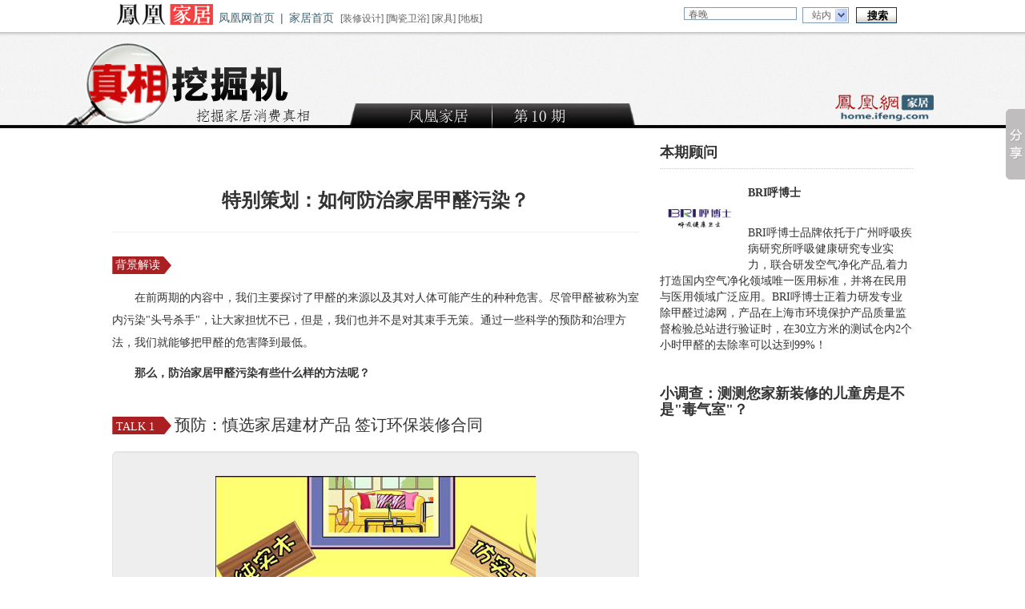

--- FILE ---
content_type: text/html; charset=utf-8
request_url: http://home.ifeng.com/special/hometruth010/
body_size: 6533
content:
<!DOCTYPE html>
<html lang="zh-CN" xmlns:wb="http://open.weibo.com/wb">
  <head>
    <meta charset="utf-8">
    <title>如何防治家居甲醛污染？-真相挖掘机_凤凰家居_凤凰网</title>
    <meta name="viewport" content="width=device-width, initial-scale=1.0, maximum-scale=1">
    <meta name="keywords" content="甲醛,装修,真相挖掘机" >
    <meta name="description" content="在前两期的内容中，我们主要探讨了甲醛的来源以及其对人体可能产生的种种危害。尽管甲醛被称为室内污染头号杀手，让大家担忧不已，但是，我们也并不是对其束手无策。通过一些科学的预防和治理方法，我们就能够把甲醛的危害降到最低。" >
     <link href="http://y0.ifengimg.com/index/favicon.ico" mce_href="http://y0.ifengimg.com/index/favicon.ico" rel="icon" type="image/x-icon" />
	<link href="http://y0.ifengimg.com/index/favicon.ico" mce_href="http://y0.ifengimg.com/index/favicon.ico" rel="shortcut icon" type="image/x-icon" />
	<link href="http://y1.ifengimg.com/index/72x72_2520ifeng.png" rel="apple-touch-icon" />

    <!-- Bootstrap -->
    <link href="http://y1.ifengimg.com/package/special_20141119_42255/css/bootstrap.min.css" rel="stylesheet" media="screen">
    <link href="http://y1.ifengimg.com/package/special_20141119_42255/css/bootstrap-responsive.css" rel="stylesheet">
    
    
    <link href="http://y1.ifengimg.com/package/special_20141119_42255/css/prettify.css" rel="stylesheet">
    <link href="http://y1.ifengimg.com/package/special_20141119_42255/css/docs.css" rel="stylesheet">
 <!--以上是主要css框架，不可修改-->
    <link href="http://y1.ifengimg.com/package/special_20141119_42255/css/dutu.css" rel="stylesheet"><!--自定义css，通过添加、修改样式控制最终效果-->
    



 
  </head>
  <body>

<!--container begin -->
<!--ifenghomehead -->
<div style="width: 100%; position:absolute; top:0;" class="visible-desktop">
		<div style="margin: 0 auto; width: 1000px">
			<iframe allowtransparency="true" border="0" frameborder="no" height="35px" marginheight="0" marginwidth="0" scrolling="no" src="http://home.ifeng.com/ssi-special-header.shtml" width="1000px"></iframe>
		</div>
	</div>
<!--ifenghomehead -->
<!--小屏幕导航开始 -->
<div class="container-fluid visible-phone">
	<div class="row-fluid">
		<div class="span12">
			<div class="navbar navbar-inverse">
				<div class="navbar-inner">
					<div class="container-fluid">
						 <a class="btn btn-navbar" data-toggle="collapse" data-target=".navbar-responsive-collapse"><span class="icon-bar"></span><span class="icon-bar"></span><span class="icon-bar"></span></a> <a class="brand" href="http://home.ifeng.com/" target="_blank">凤凰家居</a>
						<div class="nav-collapse collapse navbar-responsive-collapse">
							<ul class="nav">
								<li class="active">
									<a href="http://home.ifeng.com/zhuangxiusheji/index.shtml" target="_blank">装修设计</a>
								</li>
								<li>
									<a href="http://home.ifeng.com/taociweiyu/index.shtml" target="_blank">陶瓷卫浴</a>
								</li>
								<li>
									<a href="http://home.ifeng.com/jiaju/index.shtml" target="_blank">家具</a>
								</li>
                                <li>
									<a href="http://home.ifeng.com/diban/index.shtml" target="_blank">地板</a>
								</li>

							</ul>

						</div>
						
					</div>
				</div>
				
			</div>
		</div>
	</div>
</div>
         
              
<!--小屏幕导航结束 -->

<!--header-->
<div style="width:100%; margin:0 auto 10px auto; background: url(http://y1.ifengimg.com/package/special_20141119_42255/img/headbg.jpg) #ccc repeat-x;"  class="visible-desktop visible-tablet" >

         <div style="margin:0 auto; text-align:center;"><img src="http://y1.ifengimg.com/package/special_20141119_42255/img/head.jpg" alt="真相挖掘机" /></div>
	
</div>
<!--header-->
<!--手机头图开始 -->
<div class="visible-phone" style="width:100%; margin:0 auto 10px auto; background: url(http://y1.ifengimg.com/package/special_20141119_42255/img/headbg.jpg) #ccc repeat-x;" >

         <div style="margin:0 auto; text-align:center;"><img src="http://y1.ifengimg.com/package/special_20141119_42255/img/headlit.jpg" alt="真相挖掘机" /></div>
	
</div>

<!--手机头图结束 -->


<div class="container-fluid width">



    
	<div class="row-fluid" style="clear:both;">
		<div class="span8" >
        <!--页面标题开始 -->
			<div class="page-header" >
                  <h1><br>
                  特别策划：如何防治家居甲醛污染？</h1>
    </div>
                <!--页面标题结束 -->
                <!--导语开始 -->
                <p class="bg" >&nbsp;背景解读</p>
            <p class="bleed">在前两期的内容中，我们主要探讨了甲醛的来源以及其对人体可能产生的种种危害。尽管甲醛被称为室内污染"头号杀手"，让大家担忧不已，但是，我们也并不是对其束手无策。通过一些科学的预防和治理方法，我们就能够把甲醛的危害降到最低。</p>
            <p><strong>那么，防治家居甲醛污染有些什么样的方法呢？

</strong></p>
            
                <!--导语结束 -->
                <!--正文开始 -->
            <h3 class=""><span>TALK 1</span>    　预防：慎选家居建材产品 签订环保装修合同</h3>
            <div class="hero-unit well" >
                  
                  <p class="img-left"><img src="http://y1.ifengimg.com/package/special_20141119_42255/img/jiaju.jpg" alt="家具" /><p>
                  <p>所谓"预防胜于治理"，如果业主们能够从装修一开始就具备了预防甲醛污染的意识，那么就可以从多方面着手，从根源处遏制甲醛的过量释放。</p>
 <table class="table table-hover table-bordered" >
                  <thead>
                    <tr>
                      <th width="15%">预防方法</th>
                      <th width="85%">详细说明</th>
                    </tr>
                  </thead>
                  <tbody>
                    <tr class="info">
                      <td>推崇简约装修</td>
                      <td>尽量地减少装修材料的使用量和施工量，因为在同样的空间里，装修得越简单，放置的家具越少，给空间内造成的污染压力也越小。此外，儿童房内最好不要贴会散发刺激性气味的壁纸，也尽量不要铺装塑胶地板，有可能会释放出大量的挥发性有机物质，增加室内污染程度。</td>
                    </tr>
                    <tr class="error">
                      <td>慎重选择环保材料和家具</td>
                      <td>儿童房的涂料最好选用水性的，且颜色不要过于鲜艳，越鲜艳的涂料，其污染物含量也有可能会较高。购买儿童家具要选择实木家具，且保证有环保监测报告。家具不能有强烈的刺激性味道，因为刺激性气味越大，甲醛释放量也越高。</td>
                    </tr>
                   <tr class="info">
                      <td>签订环保装修合同</td>
                      <td>业主在装修设计时，可以选择与装修公司协商签订环保装修合同，合同中要求施工方竣工之后提供加盖CMA章的室内环境检测报告，以督促装修公司进行环保装修。装修开始前也要预测装修后室内环境中的有害物质释放量浓度，并且预留一定的释放量浮动空间。因为即使装修后室内环境达标，但是摆放家具后，家具也可能释放一定量的甲醛污染物质。</td>
                   
                 
                     
                  </tbody>
                </table>                 
                </div>
                
          <h3 class=""><span>TALK 2</span>  　治理：装修后注意通风透气 运用有效方法降低甲醛污染</h3>
            <div class="hero-unit well" >
                   
                  <p class="img-left"><img src="http://y1.ifengimg.com/package/special_20141119_42255/img/chuquan.jpg" alt="地板" /><p>
             <p>如果有的业主已经装修完房子且没有下意识地控制污染源，那是否就不可逆转了呢？并不然。在装修时产生甲醛污染的现象是普遍存在的，因此，如果能够在后期通过科学的方式进行针对性地治理，也可以让甲醛的污染降到最低。
</p>
                <table class="table table-hover table-bordered" >
                  <thead>
                    <tr>
                      <th width="15%">治理方法</th>
                      <th width="85%">详细说明</th>
                    </tr>
                  </thead>
                  <tbody>
                    <tr class="info">
                      <td>高温，高湿，通风透气</td>
                      <td>新装修后的居室是不宜立即迁入的，而应当有一定的时间让材料中的甲醛以较高的力度散发。甲醛的挥发速度与室内的温度、湿度和风速都是密切相关的，如果能够科学调节好室内的环境，高温、高湿度、大通风量，则能够更好地促进甲醛的挥发。</td>
                    </tr>
                    <tr class="error">
                      <td>植物吸收法</td>
                      <td>很多植物都对甲醛有一定的吸收才能，比方仙人掌、吊兰、芦荟、君子兰、铁树、菊花等，其中吊兰是去除甲醛的能手，它可在24小时内吸收86%的甲醛，净化8至10平方米内的空气。还有人喜欢把茶叶渣、柚子皮、洋葱片、菠萝块等放在刚装修完的房间内，或用白醋熏蒸房间，以消弭甲醛气味。</td>
                    </tr>
                   <tr class="info">
                      <td>活性炭吸附法</td>
                      <td>固体活性炭具有空隙多的特性，对甲醛等有害物质具有很强的吸附和合成作用，活性炭的颗粒越小，吸附效果越好。活性炭对甲醛的吸附作用很明显，依据房间大小不同，放置活性炭的量也应该有所不同，且使用一段时间后要及时更换。</td>
                   
                  <tr class="error">
                      <td>净化器处置法</td>
                      <td>目前市场中的空气净化器分为负离子型、臭氧型、过滤吸附型等，不同品种有不同的工作原理。空气净化器吸收有害气体相当有效，但空气净化器只能在封锁的空间运用，假如开着窗户，运用效果就会大打折扣。</td>
                    </tr>
                       <tr class="info">
                       <td>化学制剂净化法</td>
                      <td>主要是经过物理吸附或化学反响耗费掉空气中的甲醛；目前，市场上的甲醛捕捉剂分为两种，一种是经过中和甲醛，生成无害物质的方式来净化空气；另外一种是经过封锁甲醛，阻止甲醛的挥发来净化空气。运用化学制剂肃清甲醛，效率高，奏效快，但甲醛的释放是一个长期的过程，要避免"治本不治标"的现象发作。</td>
                   
                  </tbody>
                </table>                 
               
               
                        </div>
        
               
             
               
           
           
                <!--正文结束 -->
                <!--结论开始 -->
                 <h3 class=""><span>专家建议</span>   　　房子装修完空置半年通风后入住</h3>
                <p class="sum">BRI呼博士产品总监建议广大业主：如果家里刚装修完，那么不要马上入住，要把房子空置半年以上通风，之后才能住人。对于甲醛的治理，要针对污染源头来处理，家装空气污染的源头主要有家具、壁纸、油漆、实木地板。必要时可以使用空气净化器，可以更针对性并快速有效净化甲醛，现在常用的活性碳滤网可以有效吸附并分解有害气体，如甲醛，甲苯，TVOC等。</p>
                <!--结论结束 -->
                
                 <!--参考资料开始 -->
            <blockquote>
						
					</blockquote>
                <!--参考资料结束 -->
              <!--分享按钮开始 -->
              
              <!--分享按钮结束 -->
                
            <!--评论开始 -->
           
<div class="hidden-phone" style="clear:both; height:450px;">
		
		<div >
<script type="text/javascript">
var dcount = 20;
var divid = 'commentdisplaydiv';
var docName = "何防治家居甲醛污染？";
var docUrl = "http://home.ifeng.com/special/hometruth010/";
var jtemp_tname = 'http://miniactive.ifeng.com/proxy/view/comment20101229/comment_template_common2.js.html';
var jtemp_bgColor = 'ededed'; //背景颜色
var jtemp_style = 'left';
var jtemp_width = 650; //宽度
var jtemp_height = 300; //高度
</script>
<script src="http://img.ifeng.com/tres/appres/newcomment/tools/js/jquery/special_comment_jquery_base.js" type="text/JavaScript"></script>
<script src="http://img.ifeng.com/tres/appres/newcomment/tools/share/template/js/comment_template_common2.js" type="text/JavaScript"></script>
<div id="commentdisplaydiv"></div>
<div class="jqmWindow" id="dialog2" style="display: none; padding: 0px; border: 0px;"></div>
</div>
	</div>
            <!--评论结束 -->
            
            
		</div>
		<div class="span4">
        <!--本期顾问开始-->
        <h4>本期顾问</h4>
        <div class="cont">
        	<div class="guest topline">
				 <img src="http://y1.ifengimg.com/package/special_20141119_42255/img/huboshi.jpg" alt='BRI呼博士' class="pull-left"/>
				<div class="guset-body">
					<h5 class="guset-heading">
						BRI呼博士</h5> 
					<br>
BRI呼博士品牌依托于广州呼吸疾病研究所呼吸健康研究专业实力，联合研发空气净化产品,着力打造国内空气净化领域唯一医用标准，并将在民用与医用领域广泛应用。BRI呼博士正着力研发专业除甲醛过滤网，产品在上海市环境保护产品质量监督检验总站进行验证时，在30立方米的测试仓内2个小时甲醛的去除率可以达到99%！
 
			  </div>
			</div>
            
        </div>    
           
        <!--本期顾问结束-->
		<!--小调查开始-->
        <h4>小调查：测测您家新装修的儿童房是不是"毒气室"？</h4>
<iframe src='http://www.sojump.com/jq/3883796,i,t.aspx?width=300&source=iframe&tm=1&sm=t' width='339' height='800' frameborder='0' style='overflow:auto'></iframe>

        
      <!--小调查结束-->
			<div class="aside">
				<h4>推荐阅读</h4>
                     
                     <div class="aside black">
                <img src="http://y1.ifengimg.com/package/special_20141119_42255/img/tj9.jpg" alt="真相挖掘机第九期：甲醛对人体有什么危害？" class="pull-right">
               <h5 >真相挖掘机009</h5>
                
                <p><a href="http://home.ifeng.com/special/hometruth009/" target="_blank">甲醛对人体有什么危害？</a></p>
              
               </div>
                     <div class="aside black">
                <img src="http://y1.ifengimg.com/package/special_20141119_42255/img/tj8.jpg" alt="真相挖掘机第八期：儿童房甲醛从哪里来？" class="pull-right">
               <h5 >真相挖掘机008</h5>
                
                <p><a href="http://home.ifeng.com/special/hometruth008/" target="_blank">儿童房甲醛从哪里来？</a></p>
              
               </div>
                    <div class="aside black">
                <img src="http://y1.ifengimg.com/package/special_20141119_42255/img/tj7.jpg" alt="真相挖掘机第七期：抗菌地板真能消灭细菌吗？" class="pull-right">
               <h5 >真相挖掘机007</h5>
                
                <p><a href="http://home.ifeng.com/special/hometruth007/" target="_blank">抗菌地板真能消灭细菌吗？</a></p>
              
               </div>
                 <div class="aside black">
                <img src="http://y1.ifengimg.com/package/special_20141119_42255/img/tj6.jpg" alt="真相挖掘机第六期：甲醛自测盒靠谱吗？" class="pull-right">
               <h5 >真相挖掘机006</h5>
                
                <p><a href="http://home.ifeng.com/special/hometruth006/" target="_blank">甲醛自测盒靠谱吗？</a></p>
              
               </div>
                <div class="aside black">
                <img src="http://y1.ifengimg.com/package/special_20141119_42255/img/tj5.jpg" alt="真相挖掘机第五期：瓷砖真的有辐射吗？" class="pull-right">
               <h5 >真相挖掘机005</h5>
                
                <p><a href="http://home.ifeng.com/special/hometruth005/" target="_blank">瓷砖真的有辐射吗？</a></p>
              
               </div>
                 <div class="aside black">
                <img src="http://y1.ifengimg.com/package/special_20141119_42255/img/tj4.jpg" alt="真相挖掘机第四期：有没有必要购买儿童漆？" class="pull-right">
               <h5 >真相挖掘机004</h5>
                
                <p><a href="http://home.ifeng.com/special/hometruth004/" target="_blank">有没有必要购买儿童漆？</a></p>
              
               </div>
                
            
            <div class="hero-unit">
				
                <a href="http://home.ifeng.com/" target="_blank" ><img src="http://y1.ifengimg.com/package/special_20141119_42255/img/logo.jpg" alt="凤凰家居" /></a>
				<p style="text-indent:0em;">
					责任编辑：谭韵怡 实习编辑：江冬妮</p>

                   

				
			</div>
			
            
            
			
		</div>
	</div>

</div>
  <!--ifenghomefooter -->
	<div class="row-fluid">
		<div class="span12">
      
<div style="width: 100%; " class="visible-desktop">
		<div style="margin: 20px auto 0 auto; width: 1000px">
			<iframe allowtransparency="true" border="0" frameborder="no" height="100px" marginheight="0" marginwidth="0" scrolling="no" src="http://home.ifeng.com/ssi-special-footer.shtml" width="1000px"></iframe>
		</div>
	</div>

		</div>
	</div>
 <!--ifenghomefooter -->
     <script src="http://code.jquery.com/jquery.js"></script>
    <script src="http://y0.ifengimg.com/package/t_20140626__16887/js/bootstrap.min.js"></script>
<!--分享代码-->

<script>window._bd_share_config={"common":{"bdSnsKey":{},"bdText":"","bdMini":"2","bdMiniList":false,"bdPic":"","bdStyle":"0","bdSize":"16"},"slide":{"type":"slide","bdImg":"3","bdPos":"right","bdTop":"78.5"},"image":{"viewList":["qzone","weixin","tsina","tqq","renren"],"viewText":"分享到：","viewSize":"16"}};with(document)0[(getElementsByTagName('head')[0]||body).appendChild(createElement('script')).src='http://bdimg.share.baidu.com/static/api/js/share.js?v=89860593.js?cdnversion='+~(-new Date()/36e5)];</script>
    

    
    <!--统计代码 -->
<script type="text/javascript">
var _bdhmProtocol = (("https:" == document.location.protocol) ? " https://" : " http://");
document.write(unescape("%3Cscript src='" + _bdhmProtocol + "hm.baidu.com/h.js%3F176a4041bf66c43767217f220a2381a3' type='text/javascript'%3E%3C/script%3E"));
</script>





  </body>
</html>

--- FILE ---
content_type: text/html; charset=utf-8
request_url: http://home.ifeng.com/ssi-special-header.shtml
body_size: 4953
content:
<meta http-equiv="Content-Type" content="text/html; charset=utf-8"/>
<!--资专题页头代码开始-->
<script src="http://img.ifeng.com/tres/pub_res/BX/BX.1.0.1.U.js" type="text/javascript"></script>
<link type="text/css" rel="stylesheet" href="http://img.ifeng.com/tres/pub_res/css/basic_new.css" media="screen" />
<style type="text/css"> 
.allHeader{ background:#fff; text-align:left; line-height:14px;}
.allHeader a{color:#000;text-decoration:none;}
.allHeader a:hover{color:#000;text-decoration:underline;}
.clear{ clear:both;}
.allHeader .speHeader{ width:988px; height:30px; _height:26px; margin:0 auto; padding:3px 6px; _padding-bottom:0px; background:#fff; font-family:simsun, Arial; font-size:12px;}
.allHeader .speLogo{ float:left; height:30px; height:30px;}
.allHeader .speLogo img{ display:block; border:0px;}
.allHeader .speLink{ float:left; height:18px; font-size:14px; padding-top:12px; color:#416472;}
.allHeader .speLink a{ color:#416472; padding:0px 7px;}
.allHeader .speNav{ float:left; height:16px; padding:14px 10px 0px 1px; color:#666; line-height:12px;}
.allHeader .speNav a{ color:#666;}
 
.allHeader .navFind{float:right; margin-right:7px; _margin-right:3px; width:273px; padding:5px 0 8px; _padding-bottom:6px;}
.allHeader .navFind span{float:left;}
.allHeader .navFind .headText{width:141px;height:16px; padding:2px 0 0 5px; margin-top:1px !important;*margin-top:0px !important; margin-top:0; margin-right:7px; background:#fff;border:1px solid #819bb4; color:#646464; font-size:12px; line-height:16px;}/*100320*/
.allHeader .navFind .headSel{width:46px; height:18px; margin:1px 9px 0 0; padding:0px 0 0 11px;border:1px solid #819bb4; border-right:none; background:#fff url(http://img.ifeng.com/tres/TemplateRes/14415/14415/images/general_head/nav0416_04.gif) no-repeat right center;font-size:12px;color:#646464; cursor:pointer; line-height:18px;}/*100320*/
.allHeader .navFind .headButton{width:51px; height:20px; padding:1px 0 0 2px; margin:1px 0 0; border:none; background:url(http://img.ifeng.com/tres/TemplateRes/14415/14415/images/general_head/navFind.gif) no-repeat 0 0;color:#000; font-weight:bold; cursor:pointer;}/*100320*/
 
.allHeader #searchFormOption{position:relative; float:left; z-index:80;}
.allHeader #loginFldselectop{position:absolute; border:1px solid #DFDFDF; top:20px; left:0px; width:73px; background:#fff; z-index:99; margin:0px; padding:0px;}
.allHeader #loginFldselectop li{line-height:20px; height:20px; list-style:none;}
.allHeader #loginFldselectop li a{line-height:20px; height:20px; text-decoration:none; color:#000; padding-left:11px;}
 
.allHeader .stockList{position:absolute;top:45px;left:0;width:300px; border:1px solid #195184; background:#fff; z-index:999;}
.allHeader .stockList a,.stockList a:visited{color:#0A5EA6;}
.allHeader .stockList .headTab td{border-bottom:1px solid #ECECEC; height:21px!important;*height:20px!important; height:20px; padding-left:12px; text-align:left; color:#333;}/*100320*/
.allHeader .stockList .headTab tr.current{background:#194E80;}/*100320*/
.allHeader .stockList .headTab tr.current td{color:#fff; background:#194E80;}/*100320*/
.allHeader .stockList .headTab tr.current td a{color:#fff;}/*100320*/
.allHeader .stockList .headRed{color:#f00;}/*100320*/
 
.allHeader .speHeaLin{ background:#d9d9d9; height:1px; line-height:1px; font-size:1px; clear:both;}
</style>
<div class="allHeader">
<div class="speHeader">

		<div class="speLogo">
			<a href="http://home.ifeng.com/" target="_blank"><img src="http://y2.ifengimg.com/51769c7e26579e13/2015/0929/home_special_logo_2015.gif" /></a>
		</div>
		<div class="speLink"><a href="http://www.ifeng.com/" target="_blank">凤凰网首页</a>|<a href="http://home.ifeng.com/" target="_blank">家居首页</a></div><div class="speNav">
[<a href="http://home.ifeng.com/listpage/14500/1/list.shtml" target="_blank">装修设计</a>]
[<a href="http://home.ifeng.com/listpage/14497/1/list.shtml" target="_blank">陶瓷卫浴</a>]
[<a href="http://home.ifeng.com/listpage/14498/1/list.shtml" target="_blank">家具</a>]
[<a href="http://home.ifeng.com/listpage/14499/1/list.shtml" target="_blank">地板</a>]
 </div>
		<script type="text/javascript" src="http://img.ifeng.com/tres/pub_res/JApp/keywords.js"></script>
		<div class="navFind" style="position:relative; z-index:80;">
			<form id="searchForm" name="searchForm" method="get" action="http://app.finance.ifeng.com/hq/search.php?q=" target="_blank">
				<span>
				<input value="" id="q" name="q" class="headText" onClick="clear_text()" autocomplete="off" onBlur="if (value=='') {value=PH_HOTWORDS[1]};" onKeyUp="Suggest_v2_nav.typewrite(value)" onKeyDown="Suggest_v2_nav.move(event)" type="text">
				<input id="bname" name="bname" type="hidden" />
				<input id="sname" name="sname" type="hidden" />
				<input value="输入品牌或车系" id="q_car" name="keyword" class="headText" autocomplete="off" onKeyUp="SuggestCar.typewrite(value)" onFocus="if(value=='输入品牌或车系') {value=''}; SuggestCar.display('inline');" onBlur="if (value=='') {value='输入品牌或车系'};" onKeyDown="SuggestCar.move(event)" style="display: none;" disabled="disabled" type="text">

				</span>
				<div id="searchFormOption"> <span id="loginUl" onClick="clickLoginSelect();" style="cursor:default;" class="headSel">站内</span>
					<ul id="loginFldselectop" style="display: none;" onMouseOut="loginMapOut();" onMouseOver="loginMapOver();">
						<li id="ra1" style="cursor: default;"><a onClick="myclick(this,1)" style="width: 100%; display: block; height: 17px;">站内</a></li>
						<li id="ra2" style="cursor: default;"><a onClick="myclick(this,1)" style="width: 100%; display: block; height: 17px;">站外</a></li>
						<li id="ra3" style="cursor: default;"><a onClick="myclick(this,0)" style="width: 100%; display: block; height: 17px;">证券</a></li>

						<li id="ra4" style="cursor: default;"><a onClick="myclick(this,1)" style="width: 100%; display: block; height: 17px;">汽车</a></li>
						<li id="ra0" style="cursor: default;"><a onClick="myclick(this,1)" style="width: 100%; display: block; height: 17px;">视频</a></li>
					</ul>
				</div>

				<span>
				<input id="searchbutton" value="搜索" class="headButton" style="cursor: pointer;" type="submit">
				</span>

				<div class="clear"></div>
				<div class="stockList" style="display: none;" id="suggest_list" onfocus="Suggest_v2_nav.display('inline')" onblur="" onMouseOver="Suggest_v2_nav.display('inline')" onMouseOut="Suggest_v2_nav.display('none')"></div>
				<div class="clear"></div>
				<input name="c" id="c" value="1" type="hidden">
				<input name="select_type" value="" disabled="disabled" type="hidden">
				<input name="select_code" value="" disabled="disabled" type="hidden">
			</form>
		</div>
			<script type="text/javascript"> 
var search_action_array = ['http://search.ifeng.com/sofeng/search.action?q=&c=5', 'http://search.ifeng.com/sofeng/search.action?q=&c=1', 'http://sou.ifeng.com/bsearch/bsearch.do?q=', 'http://app.finance.ifeng.com/hq/search.php?q=', 'http://car.auto.ifeng.com/lib/car/suggest_go.php'];
var search_array = ['ra0', 'ra1', 'ra2', 'ra3', 'ra4'];
var search_index = 1;
function switch_search(index) {
	$('c').value = index == 0 ? 5 : 1;
	$('searchForm').action = search_action_array[index];
}
function init_search() {
	switch_search(search_index);
	V.addListener(search_array, 'click', function(e, obj) {
		//$("suggest_list").style.display='none';
		var tmp = 0;
		for (var i = 0; i != search_array.length; i++) {
			if (obj.id == search_array[i]) {
				if (obj.id == 'ra4') {//汽车suggest
					$("q").style.display = 'none';
					$("q").disabled = true;
					$("q_car").style.display = 'block';
					$("q_car").disabled = false;
					$("suggest_list").innerHTML = '';
				} else {//其他
					$("q").style.display = 'block';
					$("q").disabled = false;
					$("q_car").style.display = 'none';
					$("q_car").disabled = true;
					$("suggest_list").innerHTML = '';
				}
				tmp = i;
				break;
			}
		}
		search_index = tmp;
		switch_search(tmp);
	})
	V.addListener('searchbutton', 'click', function(e, obj) {
		//$('searchForm').submit();
	})
	//$('searchForm').q.focus();
	$('searchForm').q.value = PH_HOTWORDS[1];
}
function clickLoginSelect() {
	$("suggest_list").style.display = 'none'; //关闭当前显示的suggest_list
	if ($("loginFldselectop").style.display == "block") {
		$("loginFldselectop").style.display = "none";
	} else {
		$("loginFldselectop").style.display = "block";
		selectlist();
	}
}
function myclick(obj,hotword) {
	$('searchForm').q.value = PH_HOTWORDS[hotword];
	$("loginUl").innerHTML = obj.innerHTML;
	$("loginFldselectop").style.display = "none";
}
function selectlist() {
	var liObj = $("loginFldselectop").getElementsByTagName("li");
	for (var j = 0; j < liObj.length; j++) {
		liObj[j].onmouseover = function() {
			this.style.background = "#e7e7e7";
			this.getElementsByTagName("a")[0].style.color = "black";
		}
		liObj[j].onmouseout = function() {
			this.style.background = "white";
			this.getElementsByTagName("a")[0].style.color = "black";
		}
		liObj[j].onclick = function() {
 
			$("loginFldselectop").style.display == "none";
		}
	}
}
var loginMapTimeoutId;
function loginMapOver() {
	if (loginMapTimeoutId) clearTimeout(loginMapTimeoutId);
}
function loginHide() {
	$("loginFldselectop").style.display = "none";
}
function loginMapOut() {
	if (loginMapTimeoutId) clearTimeout(loginMapTimeoutId);
	loginMapTimeoutId = setTimeout("loginHide()", 500);
}
function clear_text() {
	(document.getElementById("q").value == PH_HOTWORDS[1]) ? (document.getElementById("q").value = "") : "";
}
var Suggest_v2_nav = {
	line: 0,
	count: 0,
	keyword: "",
	move: function(_evt) {
		switch (_evt.keyCode) {
			case 38: // up
				if (this.line > 1) {
					document.getElementById("suggest_" + this.line).className = "";
					this.line = this.line - 1;
					document.getElementById("suggest_" + this.line).className = "current";
				}
				break;
			case 40: // down
				if (this.line > 0 && this.line < this.count) {
					document.getElementById("suggest_" + this.line).className = "";
				}
				if (this.line < this.count) {
					this.line = this.line + 1;
					document.getElementById("suggest_" + this.line).className = "current";
				}
				break;
			case 13: // enter
				if (this.line >= 1 && this.line <= this.count) {
					document.searchForm.select_type.disabled = false;
					document.searchForm.select_code.disabled = false;
					document.searchForm.select_type.value = suggest_json[this.line - 1]["t"];
					document.searchForm.select_code.value = suggest_json[this.line - 1]["c"];
				}
				break;
			default:
				break;
		}
	},
	display: function(_display) {
		if (_display == "inline") {
			var table_html = document.getElementById("suggest_list").innerHTML;
			if (table_html != "") {
				document.getElementById("suggest_list").style.display = _display;
			}
		} else if (_display == "none") {
			document.getElementById("suggest_list").style.display = _display;
		}
	},
	mark_keyword: function(_str, _keyword) {
		return _str.replace(_keyword, "<font class='red bold'>" + _keyword + "</font>");
	},
	work: function() {
		if (search_index != 3) {
			return;
		}
		var _type_conf = {
			"stock": "股票",
			"fund": "基金",
			"hkstock": "港股",
			"forex": "外汇",
			"bond": "债券"
		};
		var table_html = "";
		this.line = 0;
		this.count = 0;
		document.searchForm.select_type.disabled = true;
		document.searchForm.select_code.disabled = true;
		document.searchForm.select_type.value = "";
		document.searchForm.select_code.value = "";
		for (var i = 0; i < suggest_json.length; i++) {
			this.count++;
 
			var code = suggest_json[i]["c"];
			var symbol = suggest_json[i]["s"];
			var name = suggest_json[i]["n"];
			var pinyin = suggest_json[i]["p"];
			var type = suggest_json[i]["t"];
 
			var _type = _type_conf[type];
 
			var bgcolor = "";
			if (i % 2 == 1) {
				bgcolor = "bgcolor='#F5F5F5'";
			}
 
			if (type == "forex") {
				table_html += "  <tr id=\"suggest_" + (parseInt(i) + 1) + "\" onmouseover=\"javascript:this.className='current';this.style.cursor='pointer'\" onmouseout=\"javascript:this.className=''\" onclick=\"javascript:window.open('http://finance.ifeng.com/app/hq/" + type + "/" + symbol + "/')\" >";
			}
			else {
				table_html += "  <tr id=\"suggest_" + (parseInt(i) + 1) + "\" onmouseover=\"javascript:this.className='current';this.style.cursor='pointer'\" onmouseout=\"javascript:this.className=''\" onclick=\"javascript:window.open('http://finance.ifeng.com/app/hq/" + type + "/" + code + "/')\" >";
			}
			table_html += "    <td " + bgcolor + ">" + Suggest_v2_nav.mark_keyword(symbol.toUpperCase(), this.keyword.toUpperCase()) + "</td>";
			table_html += "    <td " + bgcolor + ">" + Suggest_v2_nav.mark_keyword(name, this.keyword) + "</td>";
			table_html += "    <td " + bgcolor + ">" + Suggest_v2_nav.mark_keyword(pinyin.toUpperCase(), this.keyword.toUpperCase()) + "</td>";
			table_html += "    <td " + bgcolor + ">" + _type + "</td>";
			table_html += "  </tr>";
		}
		if (table_html != "") {
			table_html = "<table width='100%' border='0' cellspacing='0' cellpadding='0' class='tab'>" + table_html + "</table>";
		}
		document.getElementById("suggest_list").innerHTML = table_html;
		if (table_html != "") {
			Suggest_v2_nav.display("inline");
		} else {
			Suggest_v2_nav.display("none");
		}
	},
	typewrite: function(_keyword) {
		var search_name = document.getElementById("loginUl").innerHTML;
		if (_keyword != this.keyword && search_name == '证券') {
			this.keyword = _keyword;
			var oHead = document.getElementsByTagName('HEAD').item(0);
			var oScript = document.createElement("script");
			oScript.type = "text/javascript";
			oScript.src = "http://app.finance.ifeng.com/hq/suggest_v2.php?t=all&q=" + _keyword + "&cb=Suggest_v2_nav.work();";
			oHead.appendChild(oScript);
		}
	}
}
 
//function $() {return document.getElementById(arguments[0]);}
function $T() { return document.getElementsByTagName(arguments[0]); }
function $C() { return document.createElement(arguments[0]); }
String.prototype.trim = function() {//用正则表达式将前后空格用空字符串替代
	return this.replace(/(^\s*)|(\s*$)/g, "");
}
 
var SuggestCar =
{
	line: 0,
	count: 0,
	request_url: 'http://car.auto.ifeng.com/lib/car/suggest_jsonp.php',
	keyword: '',
	form_name: 'searchForm',
	show_list_id: 'suggest_list',
	move: function(_evt) {
		switch (_evt.keyCode) {
			case 38: //up
				if (this.line > 1) {
					$('suggest_' + this.line).className = '';
					this.line = this.line - 1;
					$('suggest_' + this.line).className = 'current';
				}
				break;
			case 40: //down
				if (this.line > 0 && this.line < this.count) {
					$('suggest_' + this.line).className = '';
				}
				if (this.line < this.count) {
					this.line = this.line + 1;
					$('suggest_' + this.line).className = 'current';
				}
				break;
			case 13: //enter
				if (this.line >= 1 && this.line <= this.count) {
					eval('document.' + this.form_name + '.bname.value = "' + suggest_json[this.line - 1][0] + '";');
					eval('document.' + this.form_name + '.sname.value = "' + suggest_json[this.line - 1][1] + '";');
					eval('document.' + this.form_name + '.keyword.value="";');
				}
				break;
			default:
				break;
		}
	},
	display: function(_display) {
		if (_display == 'inline') {
			var table_html = $(this.show_list_id).innerHTML;
			if (table_html != '') {
				$(this.show_list_id).style.display = _display;
			}
		}
		else if (_display == 'none') {
			$(this.show_list_id).style.display = _display;
		}
	},
	mark_keyword: function(_str, _keyword) {
		return _str.replace('<font color=red>' + _keyword.trim() + '</font>', '<font class="headRed bold">' + _keyword.trim() + '</font>');//100320
	},
	work: function() {
		var table_html = '';
		this.line = 0;
		this.count = 0;
 
		for (var i = 0; i < suggest_json.length; i++) {
			this.count++;
			var brand_name = suggest_json[i][0]; //品牌
			var serial_name = suggest_json[i][1]; //车系
			var search_content = suggest_json[i][2]; //匹配的完整内容(品牌+车系)
 
			var bgcolor = '';
			if (i % 2 == 1) {
				bgcolor = 'bgcolor="#F5F5F5"';
			}
			table_html += '<tr id="suggest_' + (parseInt(i) + 1) + '" onmouseover="javascript:this.className=\'current\'; this.style.cursor=\'pointer\'" onmouseout="javascript:this.className=\'\'" onclick="javascript:window.open(\'http://car.auto.ifeng.com/lib/car/suggest_go.php?bname=' + escape(brand_name) + '&sname=' + escape(serial_name) + '\')">';
			table_html += '<td ' + bgcolor + '>' + SuggestCar.mark_keyword(search_content, this.keyword) + '</td>';
			table_html += '</tr>';
 
			//将第一个模糊匹配值存数bname和sname
			if (i == 0) {
				$("bname").value = brand_name;
				$("sname").value = serial_name;
			}
		}
		if (table_html != '') {
			table_html = '<table width="100%" border="0" cellspacing="0" cellpadding="0" class="headTab">' + table_html + '</table>';//100320
		}
 
		$(this.show_list_id).innerHTML = table_html;
 
		if (table_html != '') {
			SuggestCar.display('inline');
		}
		else {
			SuggestCar.display('none');
			$(this.show_list_id).style.display = 'none';
		}
	},
	typewrite: function(_keyword) {
		if (_keyword != this.keyword) {
			this.keyword = _keyword;
			var oHead = $T('HEAD').item(0);
			var oScript = $C('script');
			oScript.type = 'text/javascript';
			//oScript.src='http://car.auto.ifeng.com/lib/car/suggest_jsonp.php?keyword='+_keyword.trim()+'&callback=SuggestCar.work();';
			oScript.src = this.request_url + '?keyword=' + _keyword.trim() + '&callback=SuggestCar.work();';
			oHead.appendChild(oScript);
		}
	}
}
 

</script>
		<script>init_search();</script>
<script type="text/javascript" src="http://sta.ifeng.com/stadig/sta_collection.js"></script>
</div>
<div class="speHeaLin"></div>
</div>

--- FILE ---
content_type: text/html; charset=utf-8
request_url: http://home.ifeng.com/ssi-special-footer.shtml
body_size: 920
content:
<!--通用专题页尾代码开始-->
<style type="text/css">
  .clear{ clear:both;}
  .speFooter{ width:1000px; height:72px; margin:0 auto; clear:both; text-align:center; line-height:24px; font-family:Arial, simsun; font-size:12px;}
  .speFooter a{text-decoration:none;}
  .speFooter a:hover{text-decoration:underline;}
  .speFooter .footLink{ line-height:22px;}/*100318*/
  .speFooter .footLink a{ padding:0px 8px;}
  .speFooter .copyright{ line-height:22px;}/*100318*/

  .clear{ clear:both;}
  .speFooter ul, .chaFotNav li{ margin:0px; padding:0px;}/*100318*/
  .speFooter li{ list-style:none;}/*100318*/

  /*可编辑代码开始*/
  .speFooter{ color:#000;}
  .speFooter a, .speFooter a:hover{ color:#000;}
  .speFooter .copyright{ color:#000;}
  /*可编辑代码结束*/
</style>
<div class="speFooter">
	<div class="footLink">
			<a href="http://www.ifeng.com/corp/about/intro/" target="_blank">凤凰新媒体介绍</a>|<a href="http://ir.ifeng.com/" target="_blank">投资者关系 Investor Relations</a>|<a href="http://www.ifeng.com/corp/ad/" target="_blank">广告服务</a>|<a href="http://career.ifeng.com/" target="_blank">诚征英才</a>|<a href="http://www.ifeng.com/corp/privacy/" target="_blank">保护隐私权</a>|<a href="http://www.ifeng.com/corp/exemption/" target="_blank">免责条款</a>|<a href="http://www.ifeng.com/corp/counselor/" target="_blank">法律顾问</a>|<a href="http://www.ifeng.com/corp/feedback/" target="_blank">意见反馈</a>|<a href="http://phtv.ifeng.com/intro/" target="_blank">凤凰卫视介绍</a>
	</div>
	<div class="copyright">
			凤凰新媒体 版权所有<br />
			Copyright &copy; 2011 Phoenix New Media Limited All Rights Reserved.
	</div>
</div>
<script>var sta_collection_time = new Date().getTime();</script>
<script src="http://y1.ifengimg.com/sta_collection.3.3.8.js" id="sta_collection_new"></script>
<script type="text/javascript" src="http://m0.ifengimg.com/ifeng/sources/120331-iImpression.js"></script>
<!--通用专题页尾代码结束-->

--- FILE ---
content_type: text/css; charset=utf-8
request_url: http://y1.ifengimg.com/package/special_20141119_42255/css/dutu.css
body_size: 981
content:
@charset "utf-8";
/* CSS Document */

body { font-family:'微软雅黑';
line-height:20px;
}

.width {max-width:1000px;
margin:0 auto;
}

h1 { font-size:24px;
text-align:center;
}

h3 {font-size:20px;
    line-height:20px;
    font-weight:normal;
	margin-top:40px;
	margin-bottom:20px;
	background:url(../img/talk.jpg) no-repeat;}
	
h3 span {font-size:14px;
         color:#fff;
		 margin-left:5px;}

blockquote {margin-top:50px;}

blockquote p {text-indent:0em;
font-size:1em;;}

p {text-indent:2em;
line-height:2em;
}

p.bg { display:inline-block;
background:url(../img/talk.jpg) no-repeat;
color:#fff;
text-indent:0em;
width:6em;
height:2em;
line-height:1.5em;
	}

.bleed {text-indent:2em;}



.sum {
text-indent:2em;
font-weight:bold;
padding-top:0em;}

a {color:#9d261d;}

.cont { margin-bottom:20px;
 clear:both;}
.guest { margin-bottom:40px;
clear:both;}

.topline { border-top: #ccc dotted 1px;
 padding-top:10px;}
 
.guest img { max-width:100px;
 margin-right:10px;
 margin-bottom:10px;}

.navbar-inverse .brand{color:#fff}

.hero-unit{padding:20px;
}

.hero-unit h1 { font-size:1em;
                line-height:1.5em;
}

.hero-unit p { font-size:0.8em;
                line-height:2em;
				padding-top:10px;
}

p.img-left { text-align:center;
text-indent:0px;
}

.row-top-border { border-top:1px dotted #CCC;
}

.row-bottom-margin {margin-bottom:20px;
}

.img-mar {margin-right:10px;
          margin-bottom:10px;
		  }

.img-mar-left {margin: 0px auto 10px 10px;
		  }		  
		  
.thumbnails {background: url(../img/rbg.jpg) repeat-y;
}

.thumbnails >li:first-child{ margin-top:5px;
}

.thumbnails li{ border-bottom:2px #9d261d solid;
}

.thumbnails h5 { margin-top:0px;
}



.footer {text-align:left;
         margin-top: 20px;
		 background-color:#666;
}


}

.footer h1 { font-size:14px;
             margin-top:0px;
			 line-height:20px;
			 color: #FFF;
			 
}

.footer p { font-size:12px;
            color:#CCC;
}

.footer a { color: #FFF;
}

.table thead tr th{font-size:12px;}
.table tbody tr td{font-size:12px;}

.aside {clear:both;}
.black { clear:both; 
         border-top:#ccc 1px dotted;
		 padding-top:10px;
		 margin-bottom:30px;}
.aside p { text-indent:0em;}
.aside p a{ color:#375d72;}

@media (max-width: 767px) { 
h3 {line-height:30px;
 }
}
@media (max-width: 480px) {
h3 {line-height:30px;
	 }
}


--- FILE ---
content_type: text/css; charset=utf-8
request_url: http://img.ifeng.com/tres/pub_res/css/basic_new.css
body_size: 1082
content:
/*清除文档类型声明中的默认属性*/
body,div,dl,dt,dd,ul,ol,li,h1,h2,h3,h4,h5,h6,pre,form,fieldset,input,p,blockquote,th,td{margin:0;padding:0;}
table{border-collapse:collapse;border-spacing:0;} 
fieldset,img{border:0;}
address,caption,cite,code,dfn,em,strong,th,var{font-style:normal;font-weight:normal;}
ol,ul {list-style:none;}
caption,th {text-align:left;}
h1,h2,h3,h4,h5,h6{font-size:100%;}
q:before,q:after{content:'';}

/*字体定义*/
body {font-size:12px; font-family: simsun,arial,helvetica,clean,sans-serif; background:#fff;}
table {font-size:inherit;font:100%;} 

/*重新定义*/
h1 {font-size:14px;}
h2 {font-size:14px;font-weight:normal;}
h3 {font-size:12px;}
h4 {font-size:12px;font-weight:normal;}

strong {font-weight:bold;}
a {text-decoration:none;} 
a:hover {text-decoration:underline;}

/*通用定义*/
.clear {clear:both;} 
.clearfix:after { content: "."; display: block; height: 0;  clear: both; visibility: hidden;}
/* Hides from IE-mac \*/
* html .clearfix {height: 1%;}
/* End hide from IE-mac */
*+html .clearfix {min-height: 1%;}

.bold {font-weight:bold;}
.f14   {font-size:14px;} 
.h20 { line-height:20px;}
.error {color:red;}

/*颜色预定义 可以随时增加*/
.black {color:#000;}
.white {color:#fff;}
.red {color:#e10007;}
.grey {color:#454545;}
.orange {color:#ff7200;}
.blue {color:#3a8ecf;}
.navy {color:#183b7d;}

.cRed,.cRed a:link,.cRed a:visited,.cRed a:hover,.cRed a:active{color:#ba2636;}
.cGray,.cGray a:link,.cGray a:visited,.cGray a:hover,.cGray a:active{color:#666;}
.cDGray,.cDGray a:link,.cDGray a:visited,.cDGray a:hover,.cDGray a:active{color:#2b2b2b;}
.cNavy,.cNavy a:link,.cNavy a:visited,.cNavy a:hover,.cNavy a:active{color:#004276;}

/*要闻区特殊定义m简写自mark*/
.m_red,a.m_red:link,a.m_red:visited,a.m_red:hover{color:#ba2636;}/*标红*/
.m_black,a.m_black:link,a.m_black:visited,a.m_black:hover{color:#000;}/*标黑*/
.m_bold{font-weight:bold;}/*标粗*/
.m_video{background:url(http://res.img.ifeng.com/8cbe73a7378dafdb/2011/0401/i_v.gif) no-repeat 0 1px; padding-left:21px;}/*加视频小标*/




--- FILE ---
content_type: application/javascript
request_url: http://img.ifeng.com/tres/appres/newcomment/tools/js/jquery/special_comment_jquery_base.js
body_size: 628
content:
//DOM方法动态加载JS、CSS文件
function JSandCSSRegistration(jsURL){ 
	var head = document.getElementsByTagName('HEAD').item(0);
	if(jsURL.indexOf('.css')>=0){
		var csslink = document.createElement('link');
		csslink.href = jsURL;
		csslink.type = "text/css";
		csslink.rel = "stylesheet";
		head.appendChild(csslink);
	}else{
		var script = document.createElement('SCRIPT');
		script.src = jsURL;
		script.type = "text/javascript";
		script.defer=true; 
        void(head.appendChild(script)); 
	}
}
//document.write方法动态加载JS、CSS文件
function JSandCSSLoadIn(jsURL){
	if(jsURL.indexOf('.css')>=0){
		document.write("<link type=\"text/css\" rel=\"stylesheet\" href=\""+scriptArray[k]+"\"></link>");
	}else{
		document.write("<scr"+"ipt type=\"text/javascript\" src=\""+scriptArray[k]+"\"></scr"+"ipt>");
	}
}
var scriptArray = [
	'http://img.ifeng.com/tres/appres/newcomment/tools/js/jquery/jquery.js',
	'http://img.ifeng.com/tres/appres/newcomment/tools/js/jquery/jst-template.js',
	'http://img.ifeng.com/tres/appres/newcomment/tools/js/jquery/jq-template.js',
	'http://img.ifeng.com/tres/appres/newcomment/tools/js/validityutf8.js',
	'http://img.ifeng.com/tres/appres/newcomment/tools/js/jquery/jsonComment.js',
	'http://img.ifeng.com/tres/appres/newcomment/tools/js/cookieutf8.js',
	jtemp_tname,
	'http://comment.ifeng.com/getspecialjson.php?doc_url='+docUrl+'&pagesize='+dcount
]

for(var k in scriptArray){
	//JSandCSSRegistration(scriptArray[k]);
	JSandCSSLoadIn(scriptArray[k]);
}



--- FILE ---
content_type: application/javascript
request_url: http://img.ifeng.com/tres/appres/newcomment/tools/share/template/js/comment_template_common2.js
body_size: 3184
content:
function formatCalendar(d){
    return d.getFullYear() + "年" + (d.getMonth() + 1) + "月" + d.getDate() + "日" + d.getHours() + "时" + d.getMinutes() + "分";
}

function selectMood(_mood){
    var _con = document.getElementById("content");
    _con.focus();
    _con.value = _con.value + "[" + _mood + "]";
    _con.focus();
}

function niMingSelect(item){
    if (item.checked) {
        document.getElementById("userName").value = "凤凰网友";
    }
}

function niMingSelect2(item){
    if (item.checked) {
        document.getElementById("userName2").value = "凤凰网友";
    }
}

var vote_init_url = "http://comment.ifeng.com/spinfocmt.do";
var vote_sp_url = "http://comment.ifeng.com/vote.php?job=up&";
var vote_op_url = "http://comment.ifeng.com/vote.php?job=down&";
var vote_cmd_url = "http://comment.ifeng.com/cmdcmt.do";
var cookieName_cmt = "spCmtIds";

//回复
function replayComment(cmtId){
    JQ('#dialog2').html(template_cmt_jmodel);
    JQ('#dialog2 #jqModel_cmtId').val(cmtId);
    JQ('#dialog2 #jqModel_refComId').val(cmtId);
    JQ('#dialog2 #jqModel_docName').val(docName);
    JQ('#dialog2 #jqModel_docUrl').val(docUrl);
    
    JQ('#refContent').html(subStringByLength(JQ('#comdetail_' + cmtId).html(), 25))
    
    JQ('#dialog2').jqm({
        trigger: false,
        overlay: 10
    }).jqDrag('.jqDrag');
    JQ('#dialog2').jqmShow();
}

function closeReplyDiv(){
    JQ('#dialog2').jqmHide();
}

//推荐精华
function cmdcmt(alink, cmtId){

    JSandCSSRegistration(vote_cmd_url + '?cmtId=' + cmtId + "&t=" + new Date().getTime());
    alink.innerHTML = "";
    alert("谢谢您的推荐！");
}

//支持
function sp(alink, cmtId){
    votecmt(alink, cmtId, "sp");
}

//反对
function op(alink, cmtId){
    votecmt(alink, cmtId, "op");
}

//支持、反对
function votecmt(alink, cmtId, type){
    //默认支持操作
    var path = vote_sp_url;
    var operate = "sp";
    var _ca = document.getElementById('c-' + cmtId + '-a');
    if (type == "op") {
        //反对操作
        path = vote_op_url;
        operate = "op";
        _ca = document.getElementById('c-' + cmtId + '-b');
    }
    var cookie_cmtId = cmtId + operate;
    
    var cookie_v = getCookieValue(cookieName_cmt);
    if (cookie_v.indexOf(cookie_cmtId) >= 0) {
        changeLinkContent(alink);
        alert("请不要重复操作，谢谢！");
        return;
    }
    JSandCSSRegistration(path + 'docUrl=' + docUrl + '&cmtId=' + cmtId + "&t=" + new Date().getTime())
    _ca.innerHTML = parseInt(_ca.innerHTML) + 1;
    setCookie(cookieName_cmt, cookie_v + "-" + cookie_cmtId, 1);
    changeLinkContent(alink);
}

function changeLinkContent(alink){
    //支持->已支持    反对->已发对
    if (alink.innerHTML.substring(0, 1) != "已") {
        alink.innerHTML = "已" + alink.innerHTML;
    }
}

function commentSubmitJqModel(item){
    //固定表单提交
    var uname = trimString(item.userName.value);
    var ufrom = trimString(item.userFrom.value);
    var cont = trimBlankNewline(item.content.value);
    if (uname == "") {
        alert("昵称不能为空!");
        document.getElementById('userName').focus();
        return false;
    }
    if (ufrom == "") {
        if (!item.niming2.checked) {
            alert("来自何方不能为空!");
            document.getElementById('userFrom').focus();
            return false;
        }
    }
    if (cont == "") {
        alert('请输入评论内容！');
        document.getElementById('content').focus();
        return false;
    }
    if (getLen(cont) > 1000) {
        alert("评论内容请控制在500个中文字符以内！");
        document.getElementById('content').focus();
        return false;
    }
    document.getElementById('jqModelForm').submit();
    var nopass_cmt_list = '<table class=\"bbsList\" border=\"0\" cellpadding=\"0\" cellspacing=\"0\"><tr><td>';
    nopass_cmt_list += '<table width=\"100%\" border=\"0\" cellpadding=\"3\" cellspacing=\"3\"><tr>';
    nopass_cmt_list += '<td height=\"26\" style=\"background-color:#' + jtemp_bgColor + '\">';
    nopass_cmt_list += '<table width=\"98%\" border=\"0\" align=\"center\" cellpadding=\"0\" cellspacing=\"0\"><tr>';
    nopass_cmt_list += '<td style=\"text-align:left;\">' + ufrom + '网友：' + uname + '</td>';
    nopass_cmt_list += '<td align=\"right\">发表时间：' + formatCalendar(new Date()) + '</td></tr></table></td></tr><tr><td><div class=\"bbsText\">' + cont + '</div>';
    nopass_cmt_list += '<table width=\"260\" border=\"0\" align=\"right\" cellpadding=\"0\" cellspacing=\"0\"><tr>';
    nopass_cmt_list += '<td width=\"68\" class=\"fz12l\">&nbsp;</td><td width=\"45\" class=\"fz12l\">&nbsp;</td><td width=\"68\" class=\"fz12hong\">&nbsp;</td><td width=\"79\">&nbsp;</td>';
    nopass_cmt_list += '</tr></table></td></tr></table></td></tr></table>';
    JQ('.commentlist_div').html(nopass_cmt_list + JQ('.commentlist_div').html());
    document.getElementById('jqModelForm').reset();
    JQ('#dialog2').jqmHide();
    return false;
}

function commentSubmit3(item){
    //固定表单提交
    var cont = trimBlankNewline(item.content.value);
    if (cont == "") {
        alert('请输入评论内容！');
        document.getElementById('content').focus();
        return false;
    }
    if (getLen(cont) > 1000) {
        alert("评论内容请控制在500个中文字符以内！");
        document.getElementById('content').focus();
        return false;
    }
    document.getElementById('commentTemp2Form').submit();
    var nopass_cmt_list = '<table class=\"bbsList\" border=\"0\" cellpadding=\"0\" cellspacing=\"0\"><tr><td>';
    nopass_cmt_list += '<table width=\"100%\" border=\"0\" cellpadding=\"3\" cellspacing=\"3\"><tr>';
    nopass_cmt_list += '<td height=\"26\" style=\"background-color:#' + jtemp_bgColor + '\">';
    nopass_cmt_list += '<table width=\"98%\" border=\"0\" align=\"center\" cellpadding=\"0\" cellspacing=\"0\"><tr>';
    nopass_cmt_list += '<td style=\"text-align:left;\">凤凰网友</td>';
    nopass_cmt_list += '<td align=\"right\">发表时间：' + formatCalendar(new Date()) + '</td></tr></table></td></tr><tr><td><div class=\"bbsText\">' + cont + '</div>';
    nopass_cmt_list += '<table width=\"260\" border=\"0\" align=\"right\" cellpadding=\"0\" cellspacing=\"0\"><tr>';
    nopass_cmt_list += '<td width=\"68\" class=\"fz12l\">&nbsp;</td><td width=\"45\" class=\"fz12l\">&nbsp;</td><td width=\"68\" class=\"fz12hong\">&nbsp;</td><td width=\"79\">&nbsp;</td>';
    nopass_cmt_list += '</tr></table></td></tr></table></td></tr></table>';
    
    nopass_cmt_list = changeIMG(nopass_cmt_list);
    
    JQ('.commentlist_div').html(nopass_cmt_list + JQ('.commentlist_div').html());
    
    return false;
}

function changeIMG(str){
    for (var i = 0; i < imgToken.length; i++) {
        if (str.indexOf("[" + imgToken[i] + "]") >= 0) {
            raRegExp = new RegExp("\\[" + imgToken[i] + "\\]", "g");
            str = str.replace(raRegExp, img_s + imgpath + imgHTML[i]);
        }
    }
    return str;
}

var img_s = "<img src=\"";
var imgpath = "http://img.ifeng.com/tres/appres/images/motion/";
var imgHTML = ["0.gif" + "\" alt=\"惊讶\"/>", "1.gif" + "\" alt=\"撇嘴\"/>", "2.gif" + "\" alt=\"色\"/>", "3.gif" + "\" alt=\"发呆\"/>", "4.gif" + "\" alt=\"得意\"/>", "5.gif" + "\" alt=\"流泪\"/>", "6.gif" + "\" alt=\"害羞\"/>", "7.gif" + "\" alt=\"闭嘴\"/>", "8.gif" + "\" alt=\"睡\"/>", "9.gif" + "\" alt=\"大哭\"/>", "10.gif" + "\" alt=\"尴尬\"/>", "11.gif" + "\" alt=\"发怒\"/>", "12.gif" + "\" alt=\"调皮\"/>", "13.gif" + "\" alt=\"呲牙\"/>", "14.gif" + "\" alt=\"微笑\"/>", "15.gif" + "\" alt=\"难过\"/>", "16.gif" + "\" alt=\"酷\"/>", "17.gif" + "\" alt=\"非典\"/>", "18.gif" + "\" alt=\"抓狂\"/>", "19.gif" + "\" alt=\"吐\"/>", "20.gif" + "\" alt=\"偷笑\"/>"];
var imgToken = ["ex0", "ex1", "ex2", "ex3", "ex4", "ex5", "ex6", "ex7", "ex8", "ex9", "ex10", "ex11", "ex12", "ex13", "ex14", "ex15", "ex16", "ex17", "ex18", "ex19", "ex20"]

JSandCSSRegistration('http://img.ifeng.com/tres/appres/newcomment/tools/js/jquery/jqModal.js');
JSandCSSRegistration('http://img.ifeng.com/tres/appres/comment/jquery/jqDrag.js');
JSandCSSRegistration('http://img.ifeng.com/tres/appres/comment/jquery/dimensions.js');
JSandCSSRegistration('http://cmt.ifeng.com/cssfiles/jqModal.css');

var template_cmt_jmodel = '<style type=\"text/css\">#replyDiv span,div,form,ul,li{margin:0px;padding:0px;font-size: 12px; font-family:\"宋体\";}#replyDiv {text-align:center; width:398px; height:300px; border:1px solid #000; background:#fff;}';
template_cmt_jmodel += '.jqDrag{cursor:move;}';
template_cmt_jmodel += '#replyDiv .title{ clear:both; height:25px; border-bottom:1px solid #999; background:#ededed;color:#333;}';
template_cmt_jmodel += '#replyDiv .title .c{color:#bc2931;}';
template_cmt_jmodel += '#replyDiv .title li{text-align:left; padding:6px 0 0 8px; list-style-type:none; line-height:160%;}';
template_cmt_jmodel += '#replyDiv .replyForm{ padding:12px 0 0; clear:both;}';
template_cmt_jmodel += '#replyDiv .replyForm .c{color:#bc2931;}	';
template_cmt_jmodel += '#replyDiv #content { width:320px; height:155px;background:url(http://cmt.ifeng.com/share/template/images/xuan_97.jpg) no-repeat #fff center center ; border:1px #cdcdcd solid;}';
template_cmt_jmodel += '#replyDiv .input {border:1px #cdcdcd solid;}</style>';
template_cmt_jmodel += '<div id=\"replyDiv\">';
template_cmt_jmodel += '<div class=\"title jqDrag\"><ul><li><span class=\"c\">原评论：</span><span id=\"refContent\"></span></li></ul></div>';
template_cmt_jmodel += '<div class=\"replyForm\">';
template_cmt_jmodel += '<form id="jqModelForm" target=\"_blank\" action=\"http://cmt.ifeng.com/postcmts.do\" onsubmit=\"return commentSubmitJqModel(this);\" method=\"post\">';
template_cmt_jmodel += '<div style=\"margin:auto;width:80%;text-align:left;padding:3px 0 8px 0;\">';
template_cmt_jmodel += '昵称：<input class=\"input\" type=\"text\" name=\"userName\" id=\"userName2\" size=\"15\"><br />';
template_cmt_jmodel += '来自：<input class=\"input\" id=\"userFrom\" name=\"userFrom\" type=\"text\" size=\"15\" /></div>';
template_cmt_jmodel += '<input type=\"hidden\" name=\"chId\" id=\"jqModel_chId\" value=\"0\"/>';
template_cmt_jmodel += '<input type=\"hidden\" name=\"docId\" id=\"jqModel_docId\" value=\"0\"/>';
template_cmt_jmodel += '<input type=\"hidden\" name=\"docName\" id=\"jqModel_docName\" value=\"\"/>';
template_cmt_jmodel += '<input type=\"hidden\" name=\"docUrl\" id=\"jqModel_docUrl\" value=\"\"/>';
template_cmt_jmodel += '<input type=\"hidden\" name=\"cmtId\" id=\"jqModel_cmtId\" value=\"\"/>';
template_cmt_jmodel += '<input type=\"hidden\" name=\"refComId\" id=\"jqModel_refComId\" value=\"\"/>';
template_cmt_jmodel += '<input type=\"hidden\" name=\"fromReply\" value=\"true\"/>';
template_cmt_jmodel += '<textarea id=\"content\" name=\"content\" cols=\"30\" rows=\"10\"></textarea><br>';
template_cmt_jmodel += '<input type=\"checkbox\" name=\"niming2\" id=\"niming2\" onclick=\"niMingSelect2(this);\" /><label for=\"niming2\" >&nbsp;匿名</label>';
template_cmt_jmodel += '<input value=\"提 交\" class=\"btn\" type=\"submit\">&nbsp;<input value=\"取 消\" onclick=\"closeReplyDiv()\" type=\"button\"></form></div></div>';

--- FILE ---
content_type: application/javascript
request_url: http://img.ifeng.com/tres/appres/newcomment/tools/js/cookieutf8.js
body_size: 441
content:
//操作Cookie的方法

//获得cookie值
function getCookieValue(cookieName){
	var arr = document.cookie.match(new RegExp('(^| )'+cookieName+'=([^;]*)(;|$)'));
	if(arr!=null) return decodeURIComponent(arr[2]);
	return null;
}

//保存cookie
function setCookie(cookieName, cookieValue, hour) {
    var today = new Date();
    var expire = new Date();
    if (hour==null || hour==0)
        hour=1;
    expire.setTime(today.getTime() + 3600000 * hour);
    document.cookie = cookieName+"=" + escape(cookieValue) + ";path=/;domain=.ifeng.com;expires=" + expire.toGMTString();
}

//删除cookie
function delCookie(cookieName) {
    if (getCookieValue(cookieName) != "")
        document.cookie = cookieName+"=;domain=.ifeng.com;expires=0";
}

--- FILE ---
content_type: application/javascript
request_url: http://img.ifeng.com/tres/pub_res/JApp/keywords.js
body_size: 146
content:
//第一个为证券默认搜索关键词，第二个为站内搜索默认关键词
var PH_HOTWORDS=['上证指数','春晚' ,'台湾','土地'];

--- FILE ---
content_type: application/javascript
request_url: http://img.ifeng.com/tres/appres/newcomment/tools/js/jquery/jsonComment.js
body_size: 993
content:
function commentSubmit(){
	//浮动表单提交
	var uname = trimString(JQ('#user_Name').val());
	var ufrom = trimString(JQ('#user_From').val());
	var cont = trimBlankNewline(JQ('#user_Content').val());
	if(uname == ""){
		alert("昵称不能为空!");
		document.getElementById('user_Name').focus();
		return ;
	}
	if(ufrom == ""){
		alert("来自何方不能为空!");
		document.getElementById('user_From').focus();
		return ;
	}
	if (cont == "") {
	    alert('请输入评论内容！');
	    document.getElementById('user_Content').focus();
	    return ;
	}
	if (getLen(cont) > 1000) {
	    alert("评论内容请控制在500个中文字符以内！");
	    document.getElementById('user_Content').focus();
	    return ;
	}
	if (uname == "凤凰网友") {
		JQ('#userName').val('');
	}else{
		JQ('#userName').val(uname);
	}
	JQ('#userFrom').val(ufrom);
	JQ('#content').val(trimString(JQ('#user_Content').val()));
	document.getElementById('postcomForm').submit();
	reset();
}

function commentSubmit2(item){
	//固定表单提交
	//var uname = trimString(item.userName.value);
	//var ufrom = trimString(item.userFrom.value);
	var cont = trimBlankNewline(item.content.value);
	if(uname == ""){
		//alert("昵称不能为空!");
		//document.getElementById('userName').focus();
		//return false;
	}
	if(ufrom == ""){
		//alert("来自何方不能为空!");
		//document.getElementById('userFrom').focus();
		//return false;
	}
	if (cont == "") {
	    alert('请输入评论内容！');
	    document.getElementById('content').focus();
	    return false;
	}
	if (getLen(cont) > 1000) {
	    alert("评论内容请控制在500个中文字符以内！");
	    document.getElementById('content').focus();
	    return false;
	}
	//document.getElementById('postcomForm').submit();
	return true;
}

function reset(){
	//清空表单
	JQ('.jqmClose').click();
	JQ('#user_Name').val('凤凰网友');
	JQ('#user_From').val('');
	JQ('#user_Content').val('');
	document.getElementById('postcomForm').reset();
}
function showCommentForm(index){
	JQ('#docName').val(objArray[index].name);
	JQ('#docUrl').val(objArray[index].url);
}
if(!skey){
var skey="";
}
//查看所有评论
function displayAllComment(index){
	//index:数组index
	var url = 'http://comment.ifeng.com/view.php?doc_name='+encodeURIComponent(objArray[index].name)+'&doc_url='+encodeURIComponent(objArray[index].url)+'&skey='+skey;
	window.open(url);
}
function displayAllComment2(dName,dUrl){
	//具体参数值
	var url = 'http://comment.ifeng.com/view.php?doc_name='+encodeURIComponent(dName)+'&doc_url='+encodeURIComponent(dUrl)+'&skey='+skey;
	window.open(url);
}
function displayAllComment3(){
	//HTML组件值
	var dname = JQ('#commentdisplaydiv #docName').val();
	var durl = JQ('#commentdisplaydiv #docUrl').val();
	var url = 'http://comment.ifeng.com/view.php?doc_name='+encodeURIComponent(dname)+'&doc_url='+encodeURIComponent(durl)+'&skey='+skey;
	window.open(url);
}
function displayAllComment4(){
	//HTML组件值
	var dname = JQ('#commentdisplaydiv #docName').val();
	var durl = JQ('#commentdisplaydiv #docUrl').val();
	var url = 'http://comment.ifeng.com/viewspecial.php?doc_name='+encodeURIComponent(dname)+'&doc_url='+encodeURIComponent(durl)+'&skey='+skey;
	window.open(url);
}
JQ(document).ready(function() {
	if(document.getElementById("dialog")!=null){
  		JQ('#dialog').jqm();
  	}
});

--- FILE ---
content_type: application/javascript
request_url: http://img.ifeng.com/tres/appres/newcomment/tools/js/jquery/jq-template.js
body_size: 651
content:
var Template = new Object();
Template.load = function(templateURL,onFunction,data){
	var onSuccess = function(request){
		var templateStr = request;
		alert("[T]"+templateStr);
	};
	var onError = function(request){
		alert("[template load error]"+request);
	};
	JQ.ajax({url:templateURL,type: "POST",success:onFunction,error:onError});
}
//通过ajax得到模板
function templateData(jsonobj,displayID,templateURL){
	var data = jsonobj;
	var onsu = function(content){
		var result = TrimPath.parseTemplate(content).process(data);
		JQ("#"+displayID).html(result).show();
	}
	Template.load(templateURL,onsu);
}
//通过JS得到模板
function templateData2(jsonobj,displayID,template_con){
	var data = jsonobj;
	var content = template_con;
	var result = TrimPath.parseTemplate(content).process(data);
	JQ("#"+displayID).html(result).show();
}

function subStringByLength(s, d) {
	if(typeof(s)=='undefined'||s.length==0){
		return '';
	}
	if(s.length>d){
		return s.substr(0, d)+'...';
	}else{
		return s;
	}
}
function formatCalendar(d){
	
	//d = d.substring(0,d.lastIndexOf(':'));
	d = d.replace('-','年').replace('-','月').replace(' ','日').replace(':','时')+"分";
	return d;
}

//截取长度的modifier
TrimPath.parseTemplate_etc.modifierDef.substr = subStringByLength;

//日期格式化的modifier
TrimPath.parseTemplate_etc.modifierDef.formatDate = formatCalendar;

--- FILE ---
content_type: application/javascript
request_url: http://img.ifeng.com/tres/appres/newcomment/tools/js/validityutf8.js
body_size: 518
content:
//去掉左右两边的空格
function trimString(str) { 
	var i,j; 
	if (str == "") 
	    return ""; 
	for (i = 0; i < str.length; i++) 
		if (str.charAt(i) != ' ') 
		    break; 
	if (i >= str.length) 
	    return ""; 
	for(j=str.length-1;j>=0;j--) 
		if(str.charAt(j) != ' ') 
		    break; 
	return str.substring(i,j+1); 
}

//将字符串的换行符删除及删除首尾空格（主要是判断多行文本区是否为空用）
function trimBlankNewline(str) {
    str = str.replace(/\r\n/g, "");
    str = trimString(str);
    return str;
}


//获得表单内字符的长度，中文一个字符为2，英文一个字符为1
function getLen(str) {
    return str.replace(/[^\x00-\xff]/g,"**").length;
}

//判断是否全是数字
function isNumber(str) {
    return !str.match(/[^0-9]/); 
}
